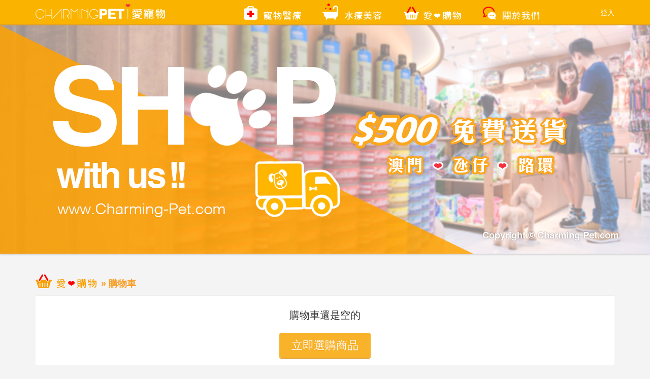

--- FILE ---
content_type: text/html; charset=UTF-8
request_url: https://www.charming-pet.com/cart/
body_size: 6131
content:
<!DOCTYPE html>
<html lang="en">
<head>
    <meta charset="utf-8">
    <meta http-equiv="X-UA-Compatible" content="IE=edge">
    <meta name="viewport" content="width=device-width, initial-scale=1">
    <title>購物車 | Charming Pet 愛寵物</title>

    <link href="https://www.charming-pet.com/wp-content/themes/bp-charmingpet/css/bootstrap.min.css" rel="stylesheet">
    <link href="https://www.charming-pet.com/wp-content/themes/bp-charmingpet/css/style.css" rel="stylesheet">

    <!--[if lt IE 9]>
    <script src="https://oss.maxcdn.com/html5shiv/3.7.2/html5shiv.min.js"></script>
    <script src="https://oss.maxcdn.com/respond/1.4.2/respond.min.js"></script>
    <![endif]-->

    <link rel="apple-touch-icon" sizes="57x57" href="https://www.charming-pet.com/wp-content/themes/bp-charmingpet/apple-icon-57x57.png">
    <link rel="apple-touch-icon" sizes="60x60" href="https://www.charming-pet.com/wp-content/themes/bp-charmingpet/apple-icon-60x60.png">
    <link rel="apple-touch-icon" sizes="72x72" href="https://www.charming-pet.com/wp-content/themes/bp-charmingpet/apple-icon-72x72.png">
    <link rel="apple-touch-icon" sizes="76x76" href="https://www.charming-pet.com/wp-content/themes/bp-charmingpet/apple-icon-76x76.png">
    <link rel="apple-touch-icon" sizes="114x114" href="https://www.charming-pet.com/wp-content/themes/bp-charmingpet/apple-icon-114x114.png">
    <link rel="apple-touch-icon" sizes="120x120" href="https://www.charming-pet.com/wp-content/themes/bp-charmingpet/apple-icon-120x120.png">
    <link rel="apple-touch-icon" sizes="144x144" href="https://www.charming-pet.com/wp-content/themes/bp-charmingpet/apple-icon-144x144.png">
    <link rel="apple-touch-icon" sizes="152x152" href="https://www.charming-pet.com/wp-content/themes/bp-charmingpet/apple-icon-152x152.png">
    <link rel="apple-touch-icon" sizes="180x180" href="https://www.charming-pet.com/wp-content/themes/bp-charmingpet/apple-icon-180x180.png">
    <link rel="icon" type="image/png" sizes="192x192"  href="https://www.charming-pet.com/wp-content/themes/bp-charmingpet/android-icon-192x192.png">
    <link rel="icon" type="image/png" sizes="32x32" href="https://www.charming-pet.com/wp-content/themes/bp-charmingpet/favicon-32x32.png">
    <link rel="icon" type="image/png" sizes="96x96" href="https://www.charming-pet.com/wp-content/themes/bp-charmingpet/favicon-96x96.png">
    <link rel="icon" type="image/png" sizes="16x16" href="https://www.charming-pet.com/wp-content/themes/bp-charmingpet/favicon-16x16.png">
    <link rel="manifest" href="https://www.charming-pet.com/wp-content/themes/bp-charmingpet/manifest.json">
    <meta name="msapplication-TileColor" content="#ffffff">
    <meta name="msapplication-TileImage" content="https://www.charming-pet.com/wp-content/themes/bp-charmingpet/ms-icon-144x144.png">
    <meta name="theme-color" content="#ffffff">

    <script src="https://www.charming-pet.com/wp-content/themes/bp-charmingpet/js/jquery-1.11.2.min.js"></script>
    <script src="https://www.charming-pet.com/wp-content/themes/bp-charmingpet/js/bootstrap.min.js"></script>
    <script src="https://www.charming-pet.com/wp-content/themes/bp-charmingpet/js/owl.carousel.min.js"></script>
    <script src="https://www.charming-pet.com/wp-content/themes/bp-charmingpet/js/imagesloaded.pkgd.min.js"></script>
    <script src="https://www.charming-pet.com/wp-content/themes/bp-charmingpet/js/jquery.dotdotdot.min.js"></script>
    <script>
    $(function() {
        $('#user_email').on("change paste keyup", function() {
               $('#username').val($(this).val());
            });
        $(".autoheight").dotdotdot({
            //  configuration goes here
        });
        $('.menu > li').each(function(i, val) {
            var $el = $(val);

            if( $el.hasClass('active') ) {
                $el.find('img').attr('src', $el.find('img').attr('data-hover'));
            }
        });
        $('.header-login').on('mouseenter', function(e)
            {
               e.preventDefault();
               var $el = $(e.currentTarget);
                $el.find('ul.header_user_content').fadeIn('fast');
            }).on('mouseleave', function(e) {
                e.preventDefault();
                var $el = $(e.currentTarget);
                 $el.find('ul.header_user_content').fadeOut('fast');
        });;
        $('.menu > li').on('mouseenter', function(e) {
            e.preventDefault();
            var $el = $(e.currentTarget);

            $el.find('img').attr('src', $el.find('img').attr('data-hover'));
            $el.find('ul.submenu').stop().fadeIn('fast');

            $el.find('.submenu')
                .css('width', $el.outerWidth())
                .css('left', $el.offset().left - $('.menu').offset().left)
                .css('top', $el.offset().top + $el.height() - $(window).scrollTop());

        }).on('mouseleave', function(e) {
            e.preventDefault();
            var $el = $(e.currentTarget);

            if( !$el.hasClass('active') ) {
                $el.find('img').attr('src', $el.find('img').attr('data-original'));
            }
            
            $el.find('ul.submenu').stop().fadeOut('fast');
        });

        $('#home-slides').owlCarousel({
            autoPlay: 3500,
            navigation : true,
            slideSpeed : 300,
            paginationSpeed : 400,
            singleItem: true
        });
    });
    </script>


    

    <link rel="alternate" type="application/rss+xml" title="訂閱 Charming Pet 愛寵物 &raquo; 購物車 迴響" href="https://www.charming-pet.com/cart/feed/" />
		<script type="text/javascript">
			window._wpemojiSettings = {"baseUrl":"https:\/\/s.w.org\/images\/core\/emoji\/72x72\/","ext":".png","source":{"concatemoji":"https:\/\/www.charming-pet.com\/wp-includes\/js\/wp-emoji-release.min.js?ver=4.2.3"}};
			!function(a,b,c){function d(a){var c=b.createElement("canvas"),d=c.getContext&&c.getContext("2d");return d&&d.fillText?(d.textBaseline="top",d.font="600 32px Arial","flag"===a?(d.fillText(String.fromCharCode(55356,56812,55356,56807),0,0),c.toDataURL().length>3e3):(d.fillText(String.fromCharCode(55357,56835),0,0),0!==d.getImageData(16,16,1,1).data[0])):!1}function e(a){var c=b.createElement("script");c.src=a,c.type="text/javascript",b.getElementsByTagName("head")[0].appendChild(c)}var f,g;c.supports={simple:d("simple"),flag:d("flag")},c.DOMReady=!1,c.readyCallback=function(){c.DOMReady=!0},c.supports.simple&&c.supports.flag||(g=function(){c.readyCallback()},b.addEventListener?(b.addEventListener("DOMContentLoaded",g,!1),a.addEventListener("load",g,!1)):(a.attachEvent("onload",g),b.attachEvent("onreadystatechange",function(){"complete"===b.readyState&&c.readyCallback()})),f=c.source||{},f.concatemoji?e(f.concatemoji):f.wpemoji&&f.twemoji&&(e(f.twemoji),e(f.wpemoji)))}(window,document,window._wpemojiSettings);
		</script>
		<style type="text/css">
img.wp-smiley,
img.emoji {
	display: inline !important;
	border: none !important;
	box-shadow: none !important;
	height: 1em !important;
	width: 1em !important;
	margin: 0 .07em !important;
	vertical-align: -0.1em !important;
	background: none !important;
	padding: 0 !important;
}
</style>
<link rel='stylesheet' id='facebook-login-css'  href='https://www.charming-pet.com/wp-content/plugins/wp-facebook-login/public/css/facebook-login.css?ver=1.1.4' type='text/css' media='all' />
<link rel='stylesheet' id='wpum-frontend-css-css'  href='https://www.charming-pet.com/wp-content/plugins/wp-user-manager/assets/css/wp_user_manager_frontend.min.css?ver=4.2.3' type='text/css' media='all' />
<link rel='stylesheet' id='mycred-front-css'  href='https://www.charming-pet.com/wp-content/plugins/mycred/assets/css/mycred-front.css?ver=1.7.2' type='text/css' media='all' />
<script type='text/javascript' src='https://www.charming-pet.com/wp-includes/js/jquery/jquery.js?ver=1.11.2'></script>
<script type='text/javascript' src='https://www.charming-pet.com/wp-includes/js/jquery/jquery-migrate.min.js?ver=1.2.1'></script>
<script type='text/javascript'>
/* <![CDATA[ */
var fbl = {"ajaxurl":"https:\/\/www.charming-pet.com\/wp-admin\/admin-ajax.php","site_url":"https:\/\/www.charming-pet.com","scopes":"email,public_profile","appId":"851231781676279","l18n":{"chrome_ios_alert":"Please login into facebook and then click connect button again"}};
/* ]]> */
</script>
<script type='text/javascript' src='https://www.charming-pet.com/wp-content/plugins/wp-facebook-login/public/js/facebook-login.js?ver=1.1.4'></script>
<link rel="EditURI" type="application/rsd+xml" title="RSD" href="https://www.charming-pet.com/xmlrpc.php?rsd" />
<link rel="wlwmanifest" type="application/wlwmanifest+xml" href="https://www.charming-pet.com/wp-includes/wlwmanifest.xml" /> 
<meta name="generator" content="WordPress 4.2.3" />
<link rel='canonical' href='https://www.charming-pet.com/cart/' />
<link rel='shortlink' href='https://www.charming-pet.com/?p=16' />
</head>
<body>

    <div id="fb-root"></div>
    <script>(function(d, s, id) {
      var js, fjs = d.getElementsByTagName(s)[0];
      if (d.getElementById(id)) return;
      js = d.createElement(s); js.id = id;
      js.src = "//connect.facebook.net/en_US/sdk.js#xfbml=1&version=v2.4&appId=341127481647";
      fjs.parentNode.insertBefore(js, fjs);
    }(document, 'script', 'facebook-jssdk'));</script>

    <script type="text/javascript" src="//s7.addthis.com/js/300/addthis_widget.js#pubid=ra-538366361fe0b444" async="async"></script>

    <header>
        <div class="container">
            <div class="row">
                <div class="col-sm-4 col-sm-offset-0 col-xs-8 col-xs-offset-2">
                    <a href="https://www.charming-pet.com" style="display: inline-block">
                        <img src="https://www.charming-pet.com/wp-content/themes/bp-charmingpet/img/logo@2x.png" id="logo" class="img-responsive" alt="Charming Pet 愛寵物">
                    </a>
                </div>

                <div class="col-sm-8">
                    <ul class="menu">
                        <li>
                            <div>
                                <img src="https://www.charming-pet.com/wp-content/themes/bp-charmingpet/img/nav-clinic@2x.png" data-original="https://www.charming-pet.com/wp-content/themes/bp-charmingpet/img/nav-clinic@2x.png" data-hover="https://www.charming-pet.com/wp-content/themes/bp-charmingpet/img/nav-clinic-hover@2x.png" alt="寵物醫療">
                            </div>

                            <ul class="submenu">
                                <li>
                                    <a href="https://www.charming-pet.com/clinic-equipments">醫療設備</a>
                                </li>
                                <li>
                                    <a href="https://www.charming-pet.com/clinic-service">醫療項目</a>
                                </li>
                                <li>
                                    <a href="https://www.charming-pet.com/casestudy">病例分享</a>
                                </li>
                                <li>
                                    <a href="https://www.charming-pet.com/our-team">醫療團隊</a>
                                </li>
                                <li>
                                    <a href="https://www.charming-pet.com/knowledge">愛寵常識</a>
                                </li>
                            </ul>
                            
                        </li>

                        <li>
                            <div>
                                <img src="https://www.charming-pet.com/wp-content/themes/bp-charmingpet/img/nav-spa@2x.png" data-original="https://www.charming-pet.com/wp-content/themes/bp-charmingpet/img/nav-spa@2x.png" data-hover="https://www.charming-pet.com/wp-content/themes/bp-charmingpet/img/nav-spa-hover@2x.png" alt="水療美容">
                            </div>

                            <ul class="submenu">
                                <li>
                                    <a href="https://www.charming-pet.com/spa">水療美容</a>
                                </li>
                                <!--<li>
                                    <a href="https://www.charming-pet.com/accommodation">寵物住宿</a>
                                </li>-->
                                <li>
                                    <a href="https://www.charming-pet.com/channel">愛 <i class="glyphicon glyphicon-heart" style="font-size: 9px"></i> 頻道</a>
                                </li>
                                <li>
                                    <a href="https://www.charming-pet.com/share">愛 <i class="glyphicon glyphicon-heart" style="font-size: 9px"></i> 分享</a>
                                </li>
                            </ul>
                            
                        </li>

                        <li>
                            <div>
                                <img src="https://www.charming-pet.com/wp-content/themes/bp-charmingpet/img/nav-shop@2x.png" data-original="https://www.charming-pet.com/wp-content/themes/bp-charmingpet/img/nav-shop@2x.png" data-hover="https://www.charming-pet.com/wp-content/themes/bp-charmingpet/img/nav-shop-hover@2x.png" alt="愛寵物">
                            </div>

                            <ul class="submenu">
                                <li>
                                    <a href="https://www.charming-pet.com/shop">商品列表</a>
                                </li>
                                <li>
                                    <a href="https://www.charming-pet.com/payment-methods">付款方法</a>
                                </li>
                                <li>
                                    <a href="https://www.charming-pet.com/delivery">送貨須知</a>
                                </li>
                                <li>
                                    <a href="https://www.charming-pet.com/provision">私隱條款</a>
                                </li>
                                <li><a href="https://www.charming-pet.com/cart">購物車(<span class="cart_total">0</span>)</a></li>
                                <!--<li>
                                    <a href="https://www.charming-pet.com/cart">購物車 (<span id="cart_total">0</span>)</a>
                                </li>-->

                            </ul>
                            
                        </li>

                        <li>
                            <a href="https://www.charming-pet.com/about">
                                <img src="https://www.charming-pet.com/wp-content/themes/bp-charmingpet/img/nav-about@2x.png" data-original="https://www.charming-pet.com/wp-content/themes/bp-charmingpet/img/nav-about@2x.png" data-hover="https://www.charming-pet.com/wp-content/themes/bp-charmingpet/img/nav-about-hover@2x.png" alt="關於我們">
                            </a>
                        </li>
                        <li class="header-login">
                            <a class="header-login-text" style="" href="https://www.charming-pet.com/login">登入</a>
                            
                            <div class="header_user" style="display: none;" ><span class="glyphicon glyphicon-user" aria-hidden="true"></span>(<span class="cart_total">0</span>)
                            <ul class="header_user_content">
                                <li><a href="https://www.charming-pet.com/account">用戶資料</a></li>
                                <li><a href="https://www.charming-pet.com/cart">購物車(<span class="cart_total">0</span>)</a></li>
                                <li>
                                    <a href="https://www.charming-pet.com/order">訂單查詢</a>
                                </li>
                                <li>
                                    <a href="https://www.charming-pet.com/memberzone">會員專區</a>
                                </li>
                                <li><a href="https://www.charming-pet.com/wp-login.php?action=logout&amp;redirect_to=https%3A%2F%2Fwww.charming-pet.com&amp;_wpnonce=903846e5ac">登出</a></li>
                            </ul>
                            </div>
                        </li>
                    </ul>
                </div>
            </div>
        </div>
    </header>

        <div id="home-slides">
                <div class="item">
            <a href="https://www.charming-pet.com/shop/">
                <img src="https://www.charming-pet.com/wp-content/uploads/2023/01/banner_1280x450_2023.jpg">
            </a>
        </div>
            </div>
    
<link rel="stylesheet" href="https://www.charming-pet.com/wp-content/themes/bp-charmingpet/css/shop.css">

<form action="https://www.charming-pet.com/order.php" method="post">
<div class="container shop-single-main">
	<div class="row" style="margin-top: 40px">
		<div class="col-sm-12">
			<a href="https://www.charming-pet.com/shop">
				<img src="https://www.charming-pet.com/wp-content/themes/bp-charmingpet/img/heading-shop@2x.png" width="120">
			</a>
			<span class="heading-shop-category">
				&nbsp;&raquo;
				購物車			</span>
		</div>
	</div>
	
		
		<!-- .row -->
	
				<div class="row single-product" style="padding-top: 24px">
			<div class="col-sm-12 text-center">
				<span class="cart-total">
					購物車還是空的
				</span>

				<br>

				<a href="https://www.charming-pet.com/shop" class="button-shop-action">
					立即選購商品
				</a>
			</div>
		</div>
			
</div>

</form>


<script>
$(function() {
	
	$('a[href="#remove-from-cart"]').on('click', function(e) {
		e.preventDefault();

		var $el = $(e.currentTarget);
		var product_id = $el.attr('data-id');
		var product_type = $el.attr('data-type');
		var product_subtype = $el.attr('data-subtype');

		$.ajax({
			url: 'https://www.charming-pet.com/updatecart.php',
			type: 'post',
			dataType: 'json',
			data: {
				'product_id': product_id,
				'product_type': product_type,
				'product_subtype': product_subtype
			},
			success: function(data) {
				if( data.status == 1 ) {
					// $el.closest('.single-product').slideUp(500, function() {
					// 	$(this).remove();
					// });
					window.location.reload();
				}
			}
		});
	});

	$('form').on('submit', function(e) {
		e.preventDefault();

		var customer_name = $('input[name="customer_name"]').val();
		var customer_phone = $('input[name="customer_phone"]').val();
		var customer_email = $('input[name="customer_email"]').val();
		var customer_address = $('input[name="customer_address"]').val();

		if( customer_name == '' ) {
			alert('請輸入收件人姓名');

			return;
		}

		if( customer_phone == '' ) {
			alert('請輸入聯絡電話');

			return;
		}

		if( customer_email == '' ) {
			alert('請輸入電郵地址');

			return;
		}

		if( customer_address == '' ) {
			alert('請輸入收件地址');

			return;
		}

		this.submit();
	});

});
</script>


<footer>
	<div class="container">
		<div class="row">
			<div class="col-sm-6">
				<img src="https://www.charming-pet.com/wp-content/themes/bp-charmingpet/img/logo-orange@2x.png" width="350" height="36" id="footer-logo">
				<div class="fb-page" 
				  data-href="https://www.facebook.com/charmingpet.mo/"
				  data-width="350" 
				  data-hide-cover="false"
				  data-show-facepile="false" 
				  data-show-posts="false"></div>
				  <div id="fb-root"></div>
				  <script>(function(d, s, id) {
				    var js, fjs = d.getElementsByTagName(s)[0];
				    if (d.getElementById(id)) return;
				    js = d.createElement(s); js.id = id;
				    js.src = "//connect.facebook.net/zh_TW/sdk.js#xfbml=1&version=v2.7&appId=278384012325177";
				    fjs.parentNode.insertBefore(js, fjs);
				  }(document, 'script', 'facebook-jssdk'));</script>
			</div>

			<div class="col-sm-6 footer-links" style="margin-bottom: 12px">
				<div class="row">
					<div class="col-xs-3">
						<a href="https://www.charming-pet.com/clinic">
							<img src="https://www.charming-pet.com/wp-content/themes/bp-charmingpet/img/footer-links-clinic@2x.png" width="59" height="64">
						</a>
					</div>

					<div class="col-xs-3">
						<a href="https://www.charming-pet.com/spa">
							<img src="https://www.charming-pet.com/wp-content/themes/bp-charmingpet/img/footer-links-spa@2x.png" width="59" height="64">
						</a>
					</div>

					<div class="col-xs-3">
						<a href="https://www.charming-pet.com/shop">
							<img src="https://www.charming-pet.com/wp-content/themes/bp-charmingpet/img/footer-links-shop@2x.png" width="59" height="64">
						</a>
					</div>

					<div class="col-xs-3">
						<a href="https://www.charming-pet.com/about">
							<img src="https://www.charming-pet.com/wp-content/themes/bp-charmingpet/img/footer-links-about@2x.png" width="59" height="64">
						</a>
					</div>
				</div>

				<hr style="background-color: #333333; height: 1px; padding: 0; margin: 0">

				<div class="row">
					<div class="col-xs-3">
						<ul class="footer-menu">
							<li>
								<a href="https://www.charming-pet.com/clinic-equipments">醫療設備</a>
							</li>
							<li>
								<a href="https://www.charming-pet.com/clinic-service">醫療項目</a>
							</li>
							<li>
								<a href="https://www.charming-pet.com/casestudy">病例分享</a>
							</li>
							<li>
								<a href="https://www.charming-pet.com/our-team">醫療團隊</a>
							</li>
							<li>
								<a href="https://www.charming-pet.com/knowledge">愛寵常識</a>
							</li>
						</ul>
					</div>

					<div class="col-xs-3">
						<ul class="footer-menu">
							<li>
								<a href="https://www.charming-pet.com/spa">水療美容</a>
							</li>
							<!--<li>
								<a href="https://www.charming-pet.com/accommodation">寵物住宿</a>
							</li>-->
							<li>
								<a href="https://www.charming-pet.com/channel">愛 <i class="glyphicon glyphicon-heart" style="font-size: 9px"></i> 頻道</a>
							</li>
							<li>
								<a href="https://www.charming-pet.com/share">愛 <i class="glyphicon glyphicon-heart" style="font-size: 9px"></i> 分享</a>
							</li>
						</ul>
					</div>

					<div class="col-xs-3">
						<ul class="footer-menu">
							<li>
								<a href="https://www.charming-pet.com/shop">商品列表</a>
							</li>
							<li>
							    <a href="https://www.charming-pet.com/payment-methods">付款方法</a>
							</li>
							<li>
							    <a href="https://www.charming-pet.com/delivery">送貨需知</a>
							</li>
							<li>
							    <a href="https://www.charming-pet.com/provision">私隱條款</a>
							</li>
							<li><a href="https://www.charming-pet.com/cart">購物車</a></li>
						</ul>
					</div>

					<div class="col-xs-3">
						<ul class="footer-menu">
							<li>
								<a href="https://www.charming-pet.com/about">關於我們</a>
							</li>
						</ul>
					</div>
				</div>
			</div>
		</div>
	</div>

	<div class="copyright">
		Copyright &copy; 2025 Charming-Pet.com
	</div>
</footer>


<script>
  (function(i,s,o,g,r,a,m){i['GoogleAnalyticsObject']=r;i[r]=i[r]||function(){
  (i[r].q=i[r].q||[]).push(arguments)},i[r].l=1*new Date();a=s.createElement(o),
  m=s.getElementsByTagName(o)[0];a.async=1;a.src=g;m.parentNode.insertBefore(a,m)
  })(window,document,'script','//www.google-analytics.com/analytics.js','ga');

  ga('create', 'UA-65767828-1', 'auto');
  ga('send', 'pageview');

</script>

<script type='text/javascript'>
/* <![CDATA[ */
var wpum_frontend_js = {"ajax":"https:\/\/www.charming-pet.com\/wp-admin\/admin-ajax.php","checking_credentials":"\u6aa2\u67e5\u6191\u8b49...","pwd_meter":"","disable_ajax":""};
/* ]]> */
</script>
<script type='text/javascript' src='https://www.charming-pet.com/wp-content/plugins/wp-user-manager/assets/js/wp_user_manager.min.js?ver=1.3.1'></script>
<script type='text/javascript' src='https://www.charming-pet.com/wp-content/plugins/wp-user-manager/assets/js//vendor/hideShowPassword.min.js?ver=1.3.1'></script>
</body>
</html>


--- FILE ---
content_type: text/css
request_url: https://www.charming-pet.com/wp-content/themes/bp-charmingpet/css/style.css
body_size: 14423
content:
/*
@media(max-width:767px){}
@media(min-width:768px) and (max-width: 991px){}
@media(min-width:992px) and (max-width: 1199px){}
@media(min-width:1200px){}
*/

@media (min-width: 376px) and (max-width: 414px) {
  .featured_h4{
    max-height: 50px!important;
  }
}
@media (max-width: 767px) {
  .text-center-xs {
    text-align: center;
  }
}
body {
  background-color: #f4f4f4;
  margin-top: 50px;
}
@media (max-width: 767px) {
  body {
    margin-top: 0;
  }
}
img.img-full-width {
  width: 100%;
  height: auto;
  display: block;
}
header {
  background-color: #fab400;
  border-bottom: 2px solid #e0a125;
  padding: 8px 0;
  position: relative;
  z-index: 8000;
  height: 50px;
}
@media (min-width: 768px) {
  header {
    position: fixed;
    width: 100%;
    z-index: 8000;
    margin-top: -50px;
  }
}
@media (max-width: 767px) {
  header {
    height: auto;
  }
}
#logo {
  max-height: 30px;
}
@media (max-width: 767px) {
  #logo {
    max-height: none;
    margin-bottom: 20px;
    position: relative;
    z-index: 3000;
  }
}
@media (min-width: 768px) and (max-width: 991px) {
  #logo {
    position: relative;
    top: 4px;
  }
}
ul.menu {
  font-size: 0px;
  list-style: none;
  padding: 0;
  margin: 0;
  margin-top: -8px;
  position: relative;
}
@media (max-width: 767px) {
  ul.menu {
    text-align: center;
  }
}
ul.menu > li {
  display: inline-block;
  padding: 0 20px;
  height: 50px;
}
ul.menu > li:hover,
ul.menu > li.active {
  background: #fff;
  box-shadow: 0px -3px 3px #999;
}
@media (max-width: 767px) {
  ul.menu > li:hover,
  ul.menu > li.active {
    box-shadow: none;
  }
}
@media (max-width: 767px) {
  ul.menu > li {
    height: 38px;
  }
  ul.menu > li img {
    width: auto !important;
    height: 38px !important;
  }
}
@media (min-width: 768px) and (max-width: 991px) {
  ul.menu > li {
    padding: 0 8px;
  }
  ul.menu > li img {
    width: auto !important;
    height: 40px !important;
    top: 5px;
  }
}
@media (min-width: 992px) and (max-width: 1199px) {
  ul.menu > li {
    padding: 0 15px;
  }
}
@media (min-width: 1200px) {
  ul.menu > li {
    padding: 0 20px;
  }
}
ul.menu > li img {
  display: block;
  position: relative;
  height: 50px;
  width: auto;
}
ul.menu ul.submenu {
  list-style: none;
  padding: 0;
  margin: 0;
  display: none;
  box-shadow: 0px 1px 3px #999;
  background-color: #fff;
  position: absolute;
  left: 0;
  z-index: 2000;
}
ul.menu ul.submenu li {
  font-size: 15px;
  font-weight: bold;
  color: #faa000;
}
@media (max-width: 767px) {
  ul.menu ul.submenu li {
    font-size: 13px;
  }
}
ul.menu ul.submenu li a {
  color: inherit;
  display: block;
  padding: 16px 0px;
  padding-left: 58px;
}
@media (max-width: 767px) {
  ul.menu ul.submenu li a {
    padding-left: 0px;
    text-align: center;
  }
}
@media (min-width: 768px) and (max-width: 991px) {
  ul.menu ul.submenu li a {
    padding-left: 38px;
  }
}
@media (min-width: 992px) and (max-width: 1199px) {
  ul.menu ul.submenu li a {
    padding-left: 54px;
  }
}
ul.menu ul.submenu li a:hover {
  text-decoration: none;
  background-image: url("../img/menu-hover@2x.png");
  background-repeat: no-repeat;
  background-size: 33px 30px;
  background-position: 14px 8px;
}
@media (max-width: 767px) {
  ul.menu ul.submenu li a:hover {
    background-size: 22px 20px;
    background-position: 16px 15px;
  }
}
@media (min-width: 768px) and (max-width: 991px) {
  ul.menu ul.submenu li a:hover {
    background-size: 22px 20px;
    background-position: 10px 15px;
  }
}
#home-slides,
#shop-slides {
  box-shadow: 0px 2px 3px #ccc;
}
#home-slides .item,
#shop-slides .item {
  margin: 0px;
}
#home-slides .item img,
#shop-slides .item img {
  display: block;
  width: 100%;
  height: auto;
}
#home-slides .owl-pagination,
#shop-slides .owl-pagination {
  position: absolute;
  bottom: 12px;
  width: 100%;
  text-align: center;
}
#home-slides .owl-pagination .owl-page,
#shop-slides .owl-pagination .owl-page {
  width: 10px;
  height: 10px;
  display: inline-block;
  background-color: #fff;
  border-radius: 100%;
  margin: 5px;
}
#home-slides .owl-pagination .owl-page.active,
#shop-slides .owl-pagination .owl-page.active {
  background-color: #f8b32a;
}
@media (min-width: 767px) {
  #home-slides .owl-pagination,
  #shop-slides .owl-pagination {
    bottom: 12px !important;
  }
}
#home-slides .owl-buttons,
#shop-slides .owl-buttons {
  display: none;
}
.home-items,
.shop-items {
  margin: 14px auto;
  background-color: #fff;
}
.home-items .item-row,
.shop-items .item-row {
  height: 280px;
  border: 1px solid #eee;
  border-right: none;
}
@media (max-width: 767px) {
  .home-items .item-row,
  .shop-items .item-row {
    height: 260px;
  }
}
@media (min-width: 768px) and (max-width: 991px) {
  .home-items .item-row,
  .shop-items .item-row {
    height: 260px;
  }
}
@media (min-width: 992px) and (max-width: 1199px) {
  .home-items .item-row,
  .shop-items .item-row {
    height: 300px;
  }
}
.home-items .item-row:last-child,
.shop-items .item-row:last-child {
  border-right: 1px solid #eee;
}
.home-items h4,
.shop-items h4 {
  font-size: 14px;
  font-weight: bold;
  color: #656565;
  text-align: center;
  margin-top: 12px;
  line-height: 19px;
}
.home-items h5.price,
.shop-items h5.price {
  font-size: 13px;
  color: #faa000;
  font-weight: bold;
  text-align: center;
}
.home-items h5.price span.old,
.shop-items h5.price span.old {
  text-decoration: line-through;
  font-weight: normal;
}
.home-items h5.price span.new,
.shop-items h5.price span.new {
  font-weight: bold;
  color: #f00;
}
.home-items a,
.shop-items a {
  color: inherit;
  display: block;
  padding: 10px 0;
}
.home-items a:hover,
.shop-items a:hover {
  text-decoration: none;
}
.home-items a:hover h4,
.shop-items a:hover h4 {
  color: #323232;
}
@media (max-width: 767px) {
  .home-items .item-row,
  .shop-items .item-row {
    border: 1px solid #eee;
    border-right: none;
  }
  .home-items .item-row:nth-child(odd),
  .shop-items .item-row:nth-child(odd) {
    border-right: none;
  }
  .home-items .item-row:nth-child(even),
  .shop-items .item-row:nth-child(even) {
    border-right: 1px solid #eee;
  }
  .home-items .item-row:nth-last-child(-n+2),
  .shop-items .item-row:nth-last-child(-n+2) {
    border-top: none;
  }
}
.home-channel h5.excerpt {
  font-size: 14px;
  color: #656565;
  line-height: 21px;
}
.home-share a h5.excerpt {
  font-size: 14px;
  color: #656565;
  line-height: 21px;
}
.home-share a:hover {
  text-decoration: none;
}
.home-share a:hover h5.excerpt {
  color: #333;
}
.home-knowledge {
  border: 4px solid #f8b32a;
  padding: 8px;
  background-color: #fff;
  position: relative;
  min-height: 400px;

}
@media (max-width: 767px) {
  .home-knowledge {
    padding-top: 50px;
    padding-bottom: 126px;
    min-height: 500px;
  }
}
.home-knowledge .content {
  margin-top: 90px;
  margin-left: 20px;
  width: 80%;
}
.home-knowledge .content h4 {
  font-size: 20px;
  line-height: 26px;
  color: #faa000;
  font-weight: bold;
}
.home-knowledge .content .the-content {
  font-size: 15px;
  letter-spacing: 1.7px;
  line-height: 2;
  color: #656565;
}
.home-knowledge img.heading-knowledge {
  display: block;
  width: 211px;
  height: 115px;
  position: absolute;
  top: -31px;
  left: -18px;
  z-index: 500;
}
.home-knowledge img.logo-rounded {
  width: 107px;
  height: 107px;
  display: block;
  position: absolute;
  right: 20px;
  top: 20px;
}
.home-knowledge img.knowledge-corner {
  display: block;
  width: 160px;
  height: 120px;
  right: 0;
  bottom: 0;
  position: absolute;
}
img.home-banner-footer {
  box-shadow: 0px 2px 5px #ccc;
}
footer {
  background-color: #e6ebed;
  padding-top: 30px;
  margin-top: 80px;
  box-shadow: 0px -2px 5px #ccc;
}
footer img.footer-below-logo {
  display: block;
  width: 218px;
  height: 163px;
  margin-left: 30px;
  margin-top: 20px;
}
@media (max-width: 767px) {
  footer #footer-logo {
    display: block;
    margin: auto;
    width: 100%;
    height: auto;
  }
  footer img.footer-below-logo {
    margin: 30px auto;
  }
}
footer .copyright {
  background-color: #333;
  color: #fff;
  font-size: 11px;
  text-align: center;
  padding: 6px 0;
  margin-top: 30px;
}
.footer-links {
  text-align: center;
}
@media (max-width: 767px) {
  .footer-links .col-xs-3 {
    padding-right: 0px;
  }
  .footer-links .col-xs-3:last-child {
    padding-right: 14px;
  }
}
.footer-menu {
  list-style: none;
  margin: 0;
  padding: 0;
  margin-top: 8px;
}
.footer-menu li {
  padding: 2px 0;
  font-size: 13px;
  color: #666;
}
@media (max-width: 767px) {
  .footer-menu li {
    font-size: 11px;
  }
}
.footer-menu li a {
  color: inherit;
}
.footer-menu li a:hover {
  text-decoration: none;
  color: #333;
}
.heading-shop-category {
  color: #f79e27;
  font-weight: bold;
  position: relative;
  font-size: 18px;
  top: 7px;
}
ul.shop-category {
  font-size: 0px;
  list-style: none;
  padding: 0;
  margin: 0;
  background: #f8b32a;
  padding: 0px 8px;
  border-radius: 4px;
  box-shadow: 0px 2px 0px #dfa035;
  text-align: center;
  margin-top: 40px;
  display: inline-block;
}
ul.shop-category li {
  font-size: 14px;
  display: inline-block;
}
ul.shop-category li a {
  display: block;
  color: #fff;
  text-shadow: 0px 1px 0px #dfa035;
  padding: 6px 10px;
}
ul.shop-category li a:hover {
  text-decoration: none;
  background-color: #f49f0b;
}
ul.shop-category li.active a {
  text-decoration: none;
  background-color: #f49f0b;
}
.old-price {
  color: #999 !important;
  font-weight: normal !important;
  text-decoration: line-through;
}
/* 
 * 	Core Owl Carousel CSS File
 *	v1.3.3
 */
/* clearfix */
.owl-carousel .owl-wrapper:after {
  content: ".";
  display: block;
  clear: both;
  visibility: hidden;
  line-height: 0;
  height: 0;
}
/* display none until init */
.owl-carousel {
  display: none;
  position: relative;
  width: 100%;
  -ms-touch-action: pan-y;
}
.owl-carousel .owl-wrapper {
  display: none;
  position: relative;
  -webkit-transform: translate3d(0px, 0px, 0px);
}
.owl-carousel .owl-wrapper-outer {
  overflow: hidden;
  position: relative;
  width: 100%;
}
.owl-carousel .owl-wrapper-outer.autoHeight {
  -webkit-transition: height 500ms ease-in-out;
  -moz-transition: height 500ms ease-in-out;
  -ms-transition: height 500ms ease-in-out;
  -o-transition: height 500ms ease-in-out;
  transition: height 500ms ease-in-out;
}
.owl-carousel .owl-item {
  float: left;
}
.owl-controls .owl-page,
.owl-controls .owl-buttons div {
  cursor: pointer;
}
.owl-controls {
  -webkit-user-select: none;
  -khtml-user-select: none;
  -moz-user-select: none;
  -ms-user-select: none;
  user-select: none;
  -webkit-tap-highlight-color: rgba(0,0,0,0);
}
/* mouse grab icon */
.grabbing {
  cursor: url("grabbing.png") 8 8, move;
}
/* fix */
.owl-carousel .owl-wrapper,
.owl-carousel .owl-item {
  -webkit-backface-visibility: hidden;
  -moz-backface-visibility: hidden;
  -ms-backface-visibility: hidden;
  -webkit-transform: translate3d(0, 0, 0);
  -moz-transform: translate3d(0, 0, 0);
  -ms-transform: translate3d(0, 0, 0);
}
.form-control:focus {
  border-color: #f29e2a;
  box-shadow: none;
}
a.orange-button {
  background: #f8b32a;
  padding: 6px 12px;
  border-radius: 4px;
  box-shadow: 0px 2px 0px #dfa035;
  color: #fff;
  text-shadow: 0px 1px 0px #f49f0b;
}
a.orange-button:hover {
  text-decoration: none;
  background-color: #f49f0b;
  text-shadow: 0px 1px 0px #db8f0a;
}
.featured_h4{
  max-height: 60px;
}
.shop-items-h4{
  max-height: 40px;
}
span.page-numbers.current
{
  font-size: 18px;
}
a.page-numbers{
  color: #faa000;
  font-size: 18px;
}

ul.menu > li:hover.header-login, ul.menu > li.active.header-login{
  background:none;
  border:none;
  box-shadow:none;
}
.header-login{
  position: absolute;
  right: -20px;
  top: 15px;
}

.header-login-text{
  font-size: 14px;
  color: #fff!important;
  text-decoration:none!important;
}
.header_user{
  font-size: 18px;
  color: #fff !important;
  text-decoration:none;
}
.header_user_content{
  display: none;
  margin: 0px;
  padding: 0px;
  position: absolute;
  top:35px;
  right: 0px;
  list-style: none;
  background-color: #fff;
}
.header_user_content li a{
  font-size: 15px;
  display: block;
  color:#faa000;
  width: 180px;
  padding:15px 40px;
  padding-left: 60px;
}
.header_user_content li a:hover{
  text-decoration: none;
  background-image: url("../img/menu-hover@2x.png");
  background-repeat: no-repeat;
  background-size: 33px 30px;
  background-position: 14px 8px;
}

.img-full-width {
  display: block;
  width: 100%;
  height: auto;
}

.single-item img {
  margin: auto;
}

.single-item-shop img {
  margin: 20px auto;
}

@media(min-width: 768px) and (max-width: 991px) {
  .single-item-shop img {
    margin: 8px auto;
  }
}

@media(max-width: 767px) {
  .single-item-shop img {
    margin: 4px auto;
  }
}
.login-in-tittle{
  font-size: 28px;
  color:#fab400;
  display: block;
  margin-bottom: 30px;
}
#my_login_page{
  
}
.login-submit{
  text-align:center;
}
.login-remember label{
  width: 100%!important;
}
.pron-label{
  display: block;
  margin: 0;
  width: 29%;
  float: left;
  vertical-align: middle;
}
.wpum-account-forms-tabs ul{
  padding-left: 0px;
}
.wpum-form-tab.tab-change-password a{
  color:#fab400;
  text-decoration:none!important;
}
.wpum-form-tab.tab-details.active a{
  color:#fab400;
  text-decoration:none!important;
}
.wpum-form-tab.tab-details a{
  color:#fab400;
  text-decoration:none!important;
}

span.page-numbers.current {
  background: #f8b32a;
  padding: 3px 8px;
  border-radius: 4px;
  box-shadow: 0px 2px 0px #dfa035;
  color: #fff;
  text-shadow: 0px 1px 0px #f49f0b;
  font-size: 15px;
}

a.page-numbers, a.next.page-numbers {
  font-size: 15px;
  color: #faa000;
  padding: 3px 8px;
  border-radius: 4px;
}
#wpum-register-1 fieldset.fieldset-username{
    display: none;
}

.product-description img{
  max-width: 100%;
  height: auto;
}
.payment-methods-title{
  color: #faa000;
}
.clinic-content{
  text-align: left;
}
.fb-page{
  margin-top: 20px;
}
p.wpum-submit{
  text-align: center;
}
.login-in-text{
  color:#777;
  margin-top: 10px;
  letter-spacing: 2px;
  margin-bottom:20px;
}
.login-registered{
  margin-top: 50px;
}
.login-registered-a{

  font-size: 16px;
  color: rgb(101, 101, 101);
  border:1px solid rgb(101,101,101);
  padding:5px 10px;
  background-color:#eee;
}
.radio-title{
  font-size: 26px;
  font-weight: 900;
  padding-left: 10px;
}

--- FILE ---
content_type: text/css
request_url: https://www.charming-pet.com/wp-content/themes/bp-charmingpet/css/shop.css
body_size: 4386
content:
.single-product {
  background-color: #fff;
  margin-left: 0px;
  margin-right: 0px;
  margin-top: 14px;
  border-top: 1px solid #eee;
  padding-top: 40px;
  padding-bottom: 40px;
  position: relative;
}
.single-product h4 {
  font-size: 22px;
  color: #faa000;
  font-weight: bold;
  margin-bottom: 20px;
}
.button-shop-action {
  background: #f8b32a;
  padding: 12px 24px;
  border-radius: 4px;
  box-shadow: 0px 2px 0px #dfa035;
  color: #fff;
  text-shadow: 0px 1px 0px #f49f0b;
  font-size: 22px;
  outline: none;
  border: none;
}
.button-shop-action:hover {
  text-decoration: none;
  background-color: #f49f0b;
  text-shadow: 0px 1px 0px #db8f0a;
  color: #fff;
}
.button-shop-action:active,
.button-shop-action:focus,
.button-shop-action:visited {
  text-decoration: none;
}
.button-shop-action.added {
  background: #ccc;
  box-shadow: none;
  text-shadow: 0px -1px 0px #999;
  color: #fff;
}
@media (max-width: 767px) {
  .button-shop-action {
    font-size: 15px;
    font-weight: bold;
  }
}
.button-shop-action-xs {
  background: #f8b32a;
  padding: 8px 22px;
  border-radius: 4px;
  box-shadow: 0px 2px 0px #dfa035;
  color: #fff;
  text-shadow: 0px 1px 0px #f49f0b;
  font-size: 16px;
  outline: none;
  border: none;
  font-weight: bold;
}
.button-shop-action-xs:hover {
  text-decoration: none;
  background-color: #f49f0b;
  text-shadow: 0px 1px 0px #db8f0a;
  color: #fff;
}
.button-shop-action-xs:active,
.button-shop-action-xs:focus,
.button-shop-action-xs:visited {
  text-decoration: none;
}
.button-shop-action-xs.added {
  background: #ccc;
  box-shadow: none;
  text-shadow: 0px -1px 0px #999;
  color: #fff;
}
h5.price {
  font-size: 30px !important;
  color: #faa000 !important;
  margin-top: 0;
}
.top20 {
  margin-top: 20px;
}
.top60 {
  margin-top: 60px;
}
.shop-table h5 {
  font-size: 16px;
  color: #656565;
}
.shop-table h4 {
  font-size: 20px;
  font-weight: bold;
  color: #333;
}
ul#product-categories,
ul#product-subcategories {
  margin: 0;
  padding: 0;
  list-style: none;
}
ul#product-categories li,
ul#product-subcategories li {
  display: inline-block;
  padding: 8px 12px;
  border: 1px solid #ccc;
  background-color: #eee;
  margin-right: 8px;
  color: #666;
  cursor: pointer;
}
ul#product-categories li.active,
ul#product-subcategories li.active {
  border: 2px solid #f29e2a;
  color: #f29e2a;
  background-color: #fff;
  font-weight: bold;
}
.product-description {
  padding-bottom: 60px;
  font-size: 16px;
  line-height: 24px;
  color: #333;
}
#product-thumbnails {
  margin: 0;
  padding: 0;
  list-style: none;
  margin-top: 12px;
}
#product-thumbnails li {
  display: inline-block;
  cursor: pointer;
}
#product-thumbnails li.active img {
  border: 1px solid #f29e2a;
}
.cart-row {
  padding: 0;
}
a.orange-button {
  background: #f8b32a;
  padding: 6px 12px;
  border-radius: 4px;
  box-shadow: 0px 2px 0px #dfa035;
  color: #fff;
  text-shadow: 0px 1px 0px #f49f0b;
}
a.orange-button:hover {
  text-decoration: none;
  background-color: #f49f0b;
  text-shadow: 0px 1px 0px #db8f0a;
}
a.orange-button:active,
a.orange-button:focus,
a.orange-button:visited {
  text-decoration: none;
}
a.grey-button {
  background: #ccc;
  padding: 6px 12px;
  border-radius: 4px;
  box-shadow: 0px 2px 0px #afafaf;
  color: #fff;
  text-shadow: 0px 1px 0px #969696;
}
a.grey-button:hover {
  text-decoration: none;
  background-color: #d3d3d3;
  text-shadow: 0px 1px 0px #db8f0a;
}
@media (max-width: 767px) {
  .cart-delete-button-container {
    text-align: right;
  }
}
.cart-total {
  font-size: 20px;
  color: #333;
  display: block;
  margin-bottom: 10px;
}
@media (max-width: 767px) {
  .shop-single-main {
    background-color: #fff;
    text-align: center;
  }
  .shop-single-main h4 {
    font-size: 15px;
    margin-top: 20px;
    padding-top: 20px;
    border-top: 1px solid #eee;
    margin-bottom: 20px;
    padding-bottom: 20px;
    border-bottom: 1px solid #eee;
  }
  .shop-single-main .product-description {
    text-align: left;
    font-size: 14px;
    line-height: 22px;
  }
}
#qty {
  width: 140px;
}
@media (max-width: 767px) {
  #qty {
    width: 100%;
    margin-top: 20px;
  }
}
.shop-inline-mycart {
  font-size: 15px;
  color: #f89f27;
  font-weight: bold;
  display: inline-block;
  padding-right: 20px;
  position: relative;
  top: -2px;
}
.shop-inline-mycart:hover {
  text-decoration: none;
  color: #e58607;
}


--- FILE ---
content_type: text/plain
request_url: https://www.google-analytics.com/j/collect?v=1&_v=j102&a=193578886&t=pageview&_s=1&dl=https%3A%2F%2Fwww.charming-pet.com%2Fcart%2F&ul=en-us%40posix&dt=%E8%B3%BC%E7%89%A9%E8%BB%8A%20%7C%20Charming%20Pet%20%E6%84%9B%E5%AF%B5%E7%89%A9&sr=1280x720&vp=1280x720&_u=IEBAAEABAAAAACAAI~&jid=413561880&gjid=281629704&cid=1583549362.1765924734&tid=UA-65767828-1&_gid=388400613.1765924734&_r=1&_slc=1&z=1295754678
body_size: -451
content:
2,cG-0ESM85ZSEH

--- FILE ---
content_type: application/javascript
request_url: https://www.charming-pet.com/wp-content/plugins/wp-facebook-login/public/js/facebook-login.js?ver=1.1.4
body_size: 3452
content:
(function( $ ) {
	'use strict';
    // Thanks to Zane === zM Ajax Login & Register === for this bit
    $( document ).on( 'click', '.js-fbl', function( e ) {
        e.preventDefault();
        window.fbl_button    = $(this);
        window.fbl_button.addClass('fbl-loading');
        $('.fbl_error').remove();
        if( navigator.userAgent.match('CriOS') ) {
            $('<p class="fbl_error">'+fbl.l18n.chrome_ios_alert+'</p>').insertAfter( window.fbl_button);
            FB.getLoginStatus( handleResponse );
        } else {
            try {
                FB.login(handleResponse, {
                    scope: fbl.scopes,
                    return_scopes: true,
                    auth_type: 'rerequest'
                });
            } catch (err) {
                window.fbl_button.removeClass('fbl-loading');
                alert('Facebook Init is not loaded. Check that you are not running any blocking software or that you have tracking protection turned off if you use Firefox');
            }
        }
    });

    var handleResponse = function( response ) {
        var $form_obj       = window.fbl_button.parents('form') || false,
            $redirect_to    = $form_obj.find('input[name="redirect_to"]').val() || window.fbl_button.data('redirect');
        /**
         * If we get a successful authorization response we handle it
         */
        if (response.status == 'connected') {

            var fb_response = response;

            /**
             * Send the obtained token to server side for extra checks and user data retrieval
             */
            $.ajax({
                data: {
                    action: "fbl_facebook_login",
                    fb_response: fb_response,
                    security: window.fbl_button.data('fb_nonce')
                },
                global: false,
                type: "POST",
                url: fbl.ajaxurl,
                success: function (data) {
                    if (data && data.success) {
                        if( data.redirect && data.redirect.length ) {
                            location.href = data.redirect.length;
                        } else if ( $redirect_to.length ) {
                            location.href = $redirect_to;
                        } else {
                            location.href = fbl.site_url;
                        }
                    } else if (data && data.error) {
                        window.fbl_button.removeClass('fbl-loading');
                        if ($form_obj.length) {
                            $form_obj.append('<p class="fbl_error">' + data.error + '</p>');
                        } else {
                            // we just have a button
                            $('<p class="fbl_error">' + data.error + '</p>').insertAfter(window.fbl_button);
                        }
                    }
                },
                error: function (data) {
                    window.fbl_button.removeClass('fbl-loading');
                    $form_obj.append('<p class="fbl_error">' + data + '</p>');
                }
            });

        } else {
            window.fbl_button.removeClass('fbl-loading');
            if( navigator.userAgent.match('CriOS') )
                window.open('https://www.facebook.com/dialog/oauth?client_id=' + fbl.appId + '&redirect_uri=' + document.location.href + '&scope=email,public_profile', '', null);
        }
    };
})( jQuery );
